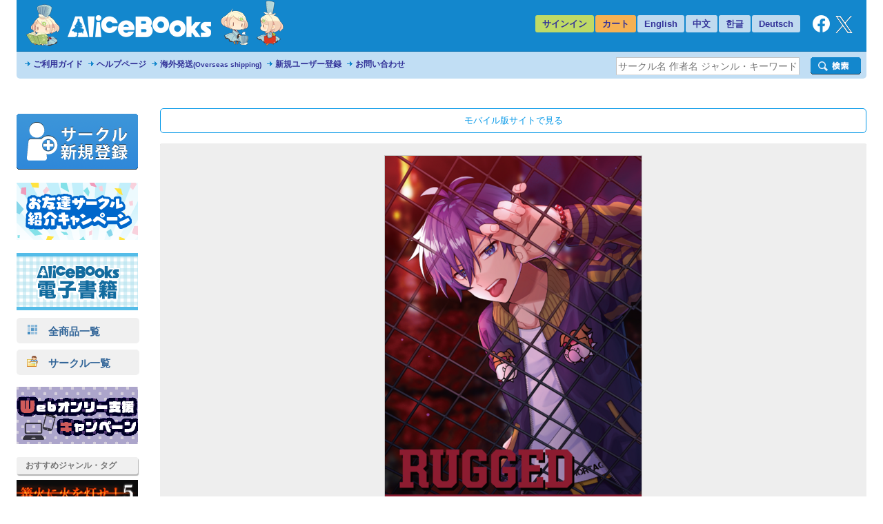

--- FILE ---
content_type: text/html
request_url: https://alice-books.com/item/show/10314-1
body_size: 67813
content:
<!DOCTYPE html>
<html lang="ja" prefix="og: http://ogp.me/ns#">
	<head>
		<script>(function(w,d,s,l,i){w[l]=w[l]||[];w[l].push({'gtm.start':new Date().getTime(),event:'gtm.js'});var f=d.getElementsByTagName(s)[0],j=d.createElement(s),dl=l!='dataLayer'?'&l='+l:'';j.async=true;j.src='https://www.googletagmanager.com/gtm.js?id='+i+dl;f.parentNode.insertBefore(j,f);})(window,document,'script','dataLayer','GTM-TP2M4NM');</script>
		<meta charset="UTF-8">
		<meta name="google-site-verification" content="mTFWjS2jcK55t6_OhEiH26vKg1oAU4pL-OOS0kxqjFg">
		<title>RUGGED - POMKOME | 同人誌通販のアリスブックス (Doujin Online Shop)</title>
		<meta name="description" content="同人誌通販のアリスブックス。サークル【POMKOME】さんの作品『RUGGED』の販売ページです。ジャンル：オリジナル, 商品コード：10314-1, 種別：同人誌, 対象年齢：全年齢, 発行日：2022-09-04, サイズ区分：未設定">
		<meta name="keywords" content="POMKOME,RUGGED,オリジナル">
		<link rel="stylesheet" href="/mod/bxslider/4.2.5/jquery.bxslider.min.css">
		<link rel="stylesheet" href="/mod/thickbox/3.1/thickbox.css">
		<link rel="stylesheet" href="//maxcdn.bootstrapcdn.com/font-awesome/4.6.3/css/font-awesome.min.css">
		<link rel="stylesheet" href="/css/common.css?20250813">
		<link rel="canonical" href="https://alice-books.com/item/show/10314-1">
		<link rel="alternate" media="only screen and (max-width: 640px)" href="https://sp.alice-books.com/item/show/10314-1">
		<link rel="icon" href="/favicon.ico">
		<link rel="apple-touch-icon" href="/img/favicon/apple-touch-icon-152x152.png" sizes="152x152">
		<link rel="icon" type="image/png" href="/img/favicon/android-chrome-192x192.png" sizes="192x192">
		<script src="/mod/jquery/1.12.4/jquery.min.js"></script>
		<script src="/mod/scrolltopcontrol/1.1/scrolltopcontrol.min.js"></script>
		<script src="/mod/bxslider/4.2.5/jquery.bxslider.min.js"></script>
		<script src="/mod/thickbox/3.1/thickbox.js"></script>
		<script src="/js/common.js?6"></script>
		<head prefix="og: https://ogp.me/ns#">
			<meta property="og:title" content="RUGGED - POMKOME | 同人誌通販のアリスブックス">
			<meta property="og:type" content="product">
			<meta property="og:url" content="https://alice-books.com/item/show/10314-1">
			<meta property="og:description" content="同人誌通販のアリスブックス。サークル【POMKOME】さんの作品『RUGGED』の販売ページです。ジャンル：オリジナル, 商品コード：10314-1, 種別：同人誌, 対象年齢：全年齢, 発行日：2022-09-04, サイズ区分：未設定">
			<meta property="og:image" content="https://alice-books.com/images/421a92ef5581eb52ce06f5b8e0d3dcf029925-f.jpg">
				<meta name="twitter:card" content="summary_large_image">
			<meta name="twitter:title" content="RUGGED - POMKOME | アリスブックス">
			<meta name="twitter:site" content="@alicebooks">
			<meta name="twitter:domain" content="alice-books.com">
			<meta name="twitter:description" content="B5
24ページ

COMITIA141で発行した新刊です。
オール描き下ろし、フルカラーイラスト本です。">
			<meta name="twitter:image" content="https://alice-books.com/images/421a92ef5581eb52ce06f5b8e0d3dcf029925-f.jpg">
			<meta name="twitter:image:width" content="516">
			<meta name="twitter:image:height" content="729">
		</head>
	<body>
		<noscript><iframe src="https://www.googletagmanager.com/ns.html?id=GTM-TP2M4NM" height="0" width="0" style="display:none;visibility:hidden"></iframe></noscript>		<div id="GlobalBody">
				<div id="Wrapper">
		<div id="Header">
	<div id="header_top" class="cf">
		<a href="/"><div id="h_logo"></div></a>
		<ul id="h_navi">
							<li class="none"><a href="/login">サインイン</a>
						<li class="border"><a href="/purchase/list">カート</a>
			<li class="eng_che"><a href="/switch_language?lang=en&amp;uri=2f6974656d2f73686f772f31303331342d31" rel="nofollow">English</a>
			<li class="eng_che"><a href="/switch_language?lang=ch&amp;uri=2f6974656d2f73686f772f31303331342d31" rel="nofollow">中文</a>
			<li class="eng_che"><a href="/switch_language?lang=kr&amp;uri=2f6974656d2f73686f772f31303331342d31" rel="nofollow">한글</a>
			<li class="eng_che"><a href="/switch_language?lang=de&amp;uri=2f6974656d2f73686f772f31303331342d31" rel="nofollow">Deutsch</a>
			<li class="fb">
				<a href="https://www.facebook.com/alicebooks" target="_blank" title="アリスブックスFacebook">
					<img src="/img/layout/facebook_rogo_2021.png" alt="Facebook">
				</a>
			<li class="tw">
				<a href="https://twitter.com/alicebooks" target="_blank" title="アリスブックスX(Twitter)">
					<img src="/img/layout/x_rogo.png" alt="X(Twitter)">
				</a>
		</ul>
	</div>
	<div id="header_bottom" class="cf">
		<ul id="header_menulist">
			<li><a href="/help/user/order">ご利用ガイド</a>
			<li><a href="/help/user/index">ヘルプページ</a>
			<li><a href="/help/user/oversea">海外発送<span class="sup3">(Overseas shipping)</span></a>
			<li><a href="/register/application">新規ユーザー登録</a>
			<li><a href="/inquiry/">お問い合わせ</a>
		</ul>
		<div class="search_form">
			<form action="/item/search" method="get">
				<div class="search_left">
					<input type="hidden" name="type" value="type-all">
					<input type="text"   name="keyword" class="search_word_box" value="" placeholder="サークル名 作者名 ジャンル・キーワード等">
				</div>
				<div class="search_submit_box">
					<input type="submit" value="" class="search_submit_box">
				</div>
			</form>
		</div>
	</div>
</div>

<div id="notice_area" data-lang="ja"></div>
<script>
	var notice_prefix = '<div class="notice_message"><p>';
	var notice_suffix = '</p></div>';

	$(function () {
		$.ajax('/ajax/notice',{ type: 'GET',dataType: 'text',data: { lang: $('#notice_area').data('lang') },timeout: 10000 })
			.done(function (res) {
				res = JSON.parse(res);

				for (var i in res) {
					$('#notice_area').append(notice_prefix + res[i].notice_text + notice_suffix);
				}
			}).fail(function (res) {
			console.error('API request error', res);
			$('#notice_area').html('');
		});
	});
</script>		<div id="Contents">
			<div id="Menu">
				<div class="exhibit">
	<a href="/circle_register/application"><img src="/img/layout/circle_register.png" alt="サークル新規登録"></a>
</div>

<div class="left_menu_block">
	<a href="/campaign/c2023b/application" target="_blank">
		<img src="/img/campaign/c2023b_campaign_banner2.png" alt="アリスブックスお友達サークル紹介キャンペーン">
	</a>
</div>

<div class="left_menu_block">
	<a href="https://ebooks.alice-books.com" target="_blank">
		<img src="/img/sites/common/banner/ebooks_opened_banner.png" alt="アリスブックス電子書籍オープン！">
	</a>
</div>

<div>
	<div class="rca_b"><a href="/item/list/all?on_sale=1"><img src="/img/layout/item_type_all.png" alt="全商品一覧">　全商品一覧</a></div>
	<div class="rca_b"><a href="/circles"><img src="/img/layout/circle_icon.png" alt="">　サークル一覧</a></div>
</div>

<div class="left_menu_block">
	<a href="/campaign/webonly/guide">
		<img src="/img/campaign/webonly_banner.png" alt="Webオンリー支援キャンペーン">
	</a>
</div>



<div class="left_menu_heading">
	おすすめジャンル・タグ
</div>


<div class="left_menu_block">
    <a href="/m_feature/kagaribi5">
        <img src="/img/m_feature/kagaribi5_banner.png" alt="【篝火に火を灯せ5】フロムゲーオンリーイベント通販特設会場">
    </a>
</div>

<ul class="menu">
	<li class="s15"><a href="/m_feature/furry?on_sale=1">ケモノ</a> | <a href="/item/list/all?keyword=%E7%8D%A3%E4%BA%BA&amp;on_sale=1">獣人</a> | <a href="/item/list/all?keyword=%E4%BA%BA%E5%A4%96&amp;on_sale=1">人外</a></li>
	<li class="s15"><a href="/item/list/all?genre=%E3%82%AA%E3%83%AA%E3%82%B8%E3%83%8A%E3%83%AB&amp;on_sale=1">オリジナル</a></li>
	<li class="s15"><a href="/m_feature/illustration?on_sale=1">イラスト集</a></li>
	<li class="s15"><a href="/item/list/goods?on_sale=1">同人グッズ</a></li>
	<li class="s15"><a href="/item/list/handmade?on_sale=1">ハンドメイド</a></li>
	<li class="s15"><a href="/m_feature/foreign_anime?on_sale=1">海外アニメ</a></li>
	<li class="s15"><a href="/item/list/all?keyword=%E3%82%A2%E3%83%A1%E3%82%B3%E3%83%9F&amp;on_sale=1">アメコミ</a></li>
	<li class="s15"><a href="/item/list/all?keyword=Hazbin+Hotel&amp;on_sale=1">Hazbin Hotel</a></li>
	<li class="s15"><a href="/item/list/all?keyword=UNDERTALE&amp;on_sale=1">UNDERTALE</a></li>
	<li class="s15"><a href="/item/list/all?keyword=DELTARUNE&amp;on_sale=1">DELTARUNE</a></li>
	<li class="s15"><a href="/item/list/all?keyword=%e3%83%88%e3%83%a9%e3%83%b3%e3%82%b9%e3%83%95%e3%82%a9%e3%83%bc%e3%83%9e%e3%83%bc&amp;on_sale=1">トランスフォーマー</a></li>
	<li class="s15"><a href="/item/list/all?genre=%E6%9D%B1%E4%BA%AC%E6%94%BE%E8%AA%B2%E5%BE%8C%E3%82%B5%E3%83%A2%E3%83%8A%E3%83%BC%E3%82%BA&amp;on_sale=1">東京放課後サモナーズ</a></li>
	
	<li class="s15"><a href="/item/list/all?genre=%E8%A9%95%E8%AB%96&amp;on_sale=1">評論</a> | <a href="/item/list/all?keyword=%E5%B0%8F%E8%AA%AC&amp;on_sale=1">小説</a></li>
	
	<li class="s15 fs90"><a href="/item/list/all?tag=%E3%82%B3%E3%83%9F%E3%83%83%E3%82%AF%E3%83%9E%E3%83%BC%E3%82%B1%E3%83%83%E3%83%88106&amp;on_sale=1">コミックマーケット106</a></li>
	<li class="s15"><a href="/item/list/all?keyword=%E3%81%91%E3%82%82%E3%82%B1%E3%83%83%E3%83%88&amp;on_sale=1">けもケット</a></li>
	<li class="s15"><a href="/item/list/all?tag=COMITIA154&amp;on_sale=1">コミティア154</a><br></li>
	<li class="s15"><a href="/item/list/all?tag=COMITIA153&amp;on_sale=1">コミティア153</a><br></li>
	<li class="s15"><a href="/item/list/all?keyword=UNLIMITED+EX&amp;on_sale=1">UNLIMITED EX</a></li>
	<li class="s15"><a href="/item/list/all?keyword=TOON+MIX&amp;on_sale=1">TOON MIX</a></li>
	
	<li class="s15"><a href="/item/list/all?keyword=%E3%82%AA%E3%83%BC%E3%83%AB%E3%83%98%E3%82%A4%E3%83%AB%E3%82%BB%E3%82%A4%E3%83%90%E3%83%BC%E3%83%88%E3%83%AD%E3%83%B3&amp;on_sale=1">オールヘイルセイバートロン</a></li>
	<li class="s15"><a href="/item/list/all?keyword=J.GARDEN&amp;on_sale=1">J.GARDEN</a></li>
</ul>

<div class="left_menu_heading">
	インフォメーション
</div>

<ul class="menu">

	<li class="s13"><a href="/misc/alicebooks">サイトについて</a></li>
	<li class="s12"><a href="/help/user/index">ヘルプページ</a></li>
	<li class="s07"><a href="/inquiry/">お問い合わせ</a></li>
	<li class="s19"><a href="https://twitter.com/alicebooks" target="_blank">X(Twitter)</a></li>
	<li class="s18"><a href="https://www.facebook.com/alicebooks" target="_blank">Facebook</a></li>
</ul>


<div class="left_menu_block">
	<a href="https://www.shippo.co.jp/neko/info/campaign/kemoket12.shtml">
		<img src="/img/sites/common/banner/shinshun-kemoket12_campaign_banner.png" alt="「新春けもケット12」応援キャンペーン！">
	</a>
</div>
<div class="left_menu_block">
	<a href="/m_feature/jmof?utm_source=left&utm_medium=ec&utm_campaign=jmof">
		<img src="/img/m_feature/jmof_banner.png" alt="JMoF公式グッズ通販">
	</a>
</div>
<div class="left_menu_block">
	<a href="/m_feature/kibyoshi">
		<img src="/img/m_feature/kibyoshi_banner.png" alt="黄表紙のぞき特集">
	</a>
</div>
<div class="left_menu_block">
	<a href="/m_feature/lifewonders?utm_source=left&utm_medium=ec&utm_campaign=lifewonders">
		<img src="/img/sites/common/banner/lifewonders_banner.png" alt="ライフワンダーズ公式グッズ通販">
	</a>
</div>
<div class="left_menu_block">
	<a href="/m_feature/staff_recommend">
		<img src="/img/sites/common/banner/staff_recommend_banner.png" alt="社長＆スタッフイチ推し！作品特集">
	</a>
</div>
<div class="left_menu_block">
	<a href="https://alicebooks.kawaiishop.jp/">
		<img src="/img/sites/common/banner/3d-model_shop_banner.png" alt="モデリング部データ販売">
	</a>
</div>
<div class="left_menu_block">
	<a href="/item/list/all?tag=%E5%90%8C%E4%BA%BA%E6%B4%BB%E5%8B%95%E6%94%AF%E6%8F%B4%E3%82%B0%E3%83%83%E3%82%BA&on_sale=1">
		<img src="/img/sites/common/banner/support_goods_banner.png" alt="同人活動支援グッズ一覧">
	</a>
</div>

<div class="left_menu_block">
	<a href="http://blog.alice-books.com/?eid=37" target="_blank">
		<img src="/img/campaign/alice_osrank_banner.png" alt="ジャンル別海外発送ランキング">
	</a>
</div>
<div class="left_menu_block">
	<a href="/m_feature/motitumotaretu?utm_campaign=banner&utm_medium=ec&utm_source=motitumotaretu_left" target="_blank">
		<img src="/img/sites/common/banner/motitumotaretu_banner.png" alt="モチツモタレツ">
	</a>
</div>

<div class="left_menu_block">
	<a href="/m_feature/alice_labelseal?utm_campaign=banner&utm_medium=ec&utm_source=masute_left" target="_blank">
		<img src="/img/sites/common/banner/masute_banner.png" alt="アリスの即売会用マステラベルシール">
	</a>
</div>
<div class="left_menu_block">
	<a href="/item/list/all?genre=アリスブックス特製グッズ" target="_blank">
		<img src="/img/sites/common/banner/original_goods_banner.png" alt="アリスブックス特製オリジナルグッズ">
	</a>
</div>
<div class="left_menu_block">
	<a href="http://blog.alice-books.com/" target="_blank">
		<img src="/img/sites/common/banner/staff_blog.png" alt="アリスブックス　スタッフブログ">
	</a>
</div>
<div class="left_menu_block">
	<a href="/feature2/game">
		<img src="/img/sites/feature2/game/gametoku_banners.png" alt="ゲーム系ジャンル特集">
	</a>
</div>
<div class="left_menu_block">
	<a href="/feature2/original">
		<img src="/img/sites/feature2/original/oritoku_banners.png" alt="オリジナル特集">
	</a>
</div>
<div class="left_menu_block">
	<a href="/feature2/kaigai">
		<img src="/img/sites/feature2/kaigai/kaigaitoku_bannerS.png" alt="海外アニメ&amp;アメコミ/ゲーム特集">
	</a>
</div>

<div class="left_menu_block">
	<a href="/feature2/kemo_jingai">
		<img src="/img/feature2/kemo_jingai/layout/kemotoku_banner.png" alt="ケモノ・人外特集">
	</a>
</div>
<div class="left_menu_block">
	<a href="/feature2/bl">
		<img src="/img/sites/feature2/bl/bl_banner.png" alt="BL特集">
	</a>
</div>
<div class="left_menu_block">
	<a href="/feature2/kaigai#undertale">
		<img src="/img/sites/feature2/kaigai/undertale_banner.png" alt="UNDERTALE&amp;DELTARUNE特集">
	</a>
</div>
<div class="left_menu_block">
	<a href="/feature2/transformers">
		<img src="/img/feature2/transformers/layout/transformers_banner.png" alt="トランスフォーマー特集">
	</a>
</div>
			</div>
			<div id="Main">
				
				<div class="box">
	<!-- item detail -->
	<div class="item_detail">
		<div class="move_btn">
			<a href="https://sp.alice-books.com/item/show/10314-1?force_device=sp">モバイル版サイトで見る</a>
		</div>
				<div class="cover">
												<a href="https://img.alice-books.com/images/421a92ef5581eb52ce06f5b8e0d3dcf029925-f.jpg" class="thickbox"><img src="https://img.alice-books.com/images/421a92ef5581eb52ce06f5b8e0d3dcf029925-h.jpg" alt="RUGGED" title="RUGGED - POMKOME"></a>
									</div>
				<div class="item_comment">
			<div class="cf box_flex">
				<div class="item_ex">
					<h1>RUGGED / POMKOME</h1>
					<span class="provider_url"><a href="" target="_blank"></a></span>
					<div style="margin:16px 0 0 0;">
						<span class="item_genre">ジャンル：&nbsp;<a href="/item/list/all?genre=%E3%82%AA%E3%83%AA%E3%82%B8%E3%83%8A%E3%83%AB">オリジナル</a></span><br>
						<div style="margin:5px 0 15px 0;">
							<span class="blue_btn"><a href="/item/list/all?genre=%E3%82%AA%E3%83%AA%E3%82%B8%E3%83%8A%E3%83%AB" style="padding: 5px 15px 5px 10px">「オリジナル」ジャンルの他の作品を見る</a></span>
						</div>
					</div>
											<table class="item_tag spacing0">
																								<tr>
										<td class="name">ページ数・曲数・個数など</td>
										<td class="tags_link" style="width:324px;">
																							<div class="tag_name">24ページ</div>
																					</td>
									</tr>
																																<tr>
										<td class="name">主な作家</td>
										<td class="tags_link" style="width:324px;">
																							<div class="tag_name"><a href="/item/list/all?tag=%E5%A3%B1%E7%9F%A2">壱矢</a></div>
																					</td>
									</tr>
																																<tr>
										<td class="name">作品のサイズ</td>
										<td class="tags_link" style="width:324px;">
																							<div class="tag_name">B5</div>
																					</td>
									</tr>
																																<tr>
										<td class="name">カップリング</td>
										<td class="tags_link" style="width:324px;">
																							<div class="tag_name"><a href="/item/list/all?tag=%E3%81%AA%E3%81%97">なし</a></div>
																					</td>
									</tr>
																																<tr>
										<td class="name">発行イベント名</td>
										<td class="tags_link" style="width:324px;">
																							<div class="tag_name"><a href="/item/list/all?tag=COMITIA141">COMITIA141</a></div>
																					</td>
									</tr>
																																<tr>
										<td class="name">印刷方式</td>
										<td class="tags_link" style="width:324px;">
																							<div class="tag_name"><a href="/item/list/all?tag=%E3%82%AA%E3%83%B3%E3%83%87%E3%83%9E%E3%83%B3%E3%83%89">オンデマンド</a></div>
																					</td>
									</tr>
																																															<tr>
										<td class="name">その他のタグ</td>
										<td class="tags_link" style="width:324px;">
																							<div class="tag_name"><a href="/item/list/all?tag=%E3%82%A4%E3%83%A9%E3%82%B9%E3%83%88%E9%9B%86">イラスト集</a></div>
																							<div class="tag_name"><a href="/item/list/all?tag=%E3%82%A4%E3%83%A9%E3%82%B9%E3%83%88%E6%9C%AC">イラスト本</a></div>
																					</td>
									</tr>
																																																																																																																																												</table>
										
										
											<p>B5<br>24ページ<br><br>COMITIA141で発行した新刊です。<br>オール描き下ろし、フルカラーイラスト本です。</p>
									</div>

				<div class="item_buy_info cf">
					<div class="other_production" style="display:inline-block">
						<div style="margin:5px 0">
							<span class="blue_btn"><a href="/item/list/all?circle_id=10314" style="padding: 5px 10px;width:220px;display:inline-block">このサークルの他の作品を見る</a></span>
						</div>
					</div>
					<div class="item_spec">
					<table class="spacing0">
						<tr>
							<td class="title">タイトル</td>
							<td class="spec">RUGGED</td>
						</tr>
						<tr>
							<td class="title">サークル</td>
							<td class="spec"><b><a href="/item/list?circle_id=10314">POMKOME</a></b>
															</td>
						</tr>
						<tr>
							<td class="title">種別</td>
							<td class="spec">同人誌</td>
						</tr>
						<tr>
							<td class="title">対象年齢</td>
							<td class="spec">全年齢</td>
						</tr>
						<tr>
							<td class="title">価格</td>
							<td class="spec">660円 (税抜:600円)<br>
								</td>
						</tr>
						<tr>
							<td class="title">発行日</td>
							<td class="spec">2022年09月04日</td>
						</tr>
																														<tr>
							<td class="title"><a href="/help/user/shipping#mail_size" title="メール便のご利用について">サイズ区分</a></td>
							<td class="spec">S</td>
						</tr>
												<tr>
							<td colspan="2" class="spec" style="padding:8px 0 0 0;">
																																						<a href="/help/user/oversea"><img src="/img/layout/pages/oversea_ok.png" alt="Overseas shipping Available" title="About Overseas shipping"></a>
																																		</td>
						</tr>
					</table>
					</div>
					<div class="in_cart">
																																			<form action="/purchase/add/10314-1" method="post">
										<button type="submit" class="material-btn raised btn-large color-purchase full-width" onclick="ga_add_item('10314-1',1);">カートに入れる</button>
										<input type="hidden" name="from" value="10314-1">
									</form>
																															</div>
					
															<div id="social_bookmarks">
						<div id="twitter_button">
							<a href="//twitter.com/share" class="twitter-share-button" data-via="alicebooks" data-lang="ja" data-size="large">ポスト</a>
<script src="//platform.twitter.com/widgets.js"></script>						</div>
					</div>
				</div>
			</div>
					</div>
	</div>

		<div class="item_comment">
		<div class="item_sup">サンプル画像</div>
		<div class="fix_width">
		<table class="sample_images">
			<tbody>
				<tr>
																				<td class="box">
																					<a href="https://img.alice-books.com/images/981eba9409e23b13c8ec53111c7a462929926-f.jpg" rel="full" class="thickbox"><img src="https://img.alice-books.com/images/981eba9409e23b13c8ec53111c7a462929926-l.jpg" alt="サンプル画像 No.1" title="RUGGED - POMKOME"></a>
																		</td>
																					<td class="sep"></td>
										<td class="box">
											</td>
																					<td class="sep"></td>
										<td class="box">
											</td>
									</tr>
							</tbody>
		</table>
		</div>
	</div>
		
					<div class="recommend_list">
			<h3 style="border:none;">こちらもおすすめ</h3>
			<ul class="bxslider">
									<li><div class="item_box">
	<div class="item_image">
		<a class="image" href="/item/show/11822-1" onclick="ga_hit_click('LIST-recommend-other','11822-1')">
												<img src="https://img.alice-books.com/images/cb9cafc217bee64f4dd08716a240f49b32a3f-l.jpg" alt="青春と一瞬 アンソロジー" title="青春と一瞬 アンソロジー">
									</a>
	</div>
	<div class="info">
		<dl>
			<dt class="item_name">
				<a class="item_type_1 ellipsis white_space_normal" href="/item/show/11822-1" title="青春と一瞬 アンソロジー" onclick="ga_hit_click('LIST-recommend-other','11822-1')"><div class="webkit_line_clamp_3">青春と一瞬 アンソロジー</div></a>
			</dt>
							<dd class="circle_name"><a class="ellipsis" href="/item/list/all?circle_id=11822">タビネコリポート</a></dd>
						<dd class="genre_name" ><a class="ellipsis" href="/item/list/all?genre=%E3%82%B1%E3%83%A2%E3%83%8E">ケモノ</a></dd>
			<dd class="info">
													<span class="">全年齢</span>
				
							</dd>
		</dl>
	</div>
</div></li>
									<li><div class="item_box">
	<div class="item_image">
		<a class="image" href="/item/show/10341-2" onclick="ga_hit_click('LIST-recommend-other','10341-2')">
												<img src="https://img.alice-books.com/images/b09f854fa013c6158394d3a1ee96c35729dce-l.jpg" alt="WILD HUNT～騎馬行進" title="WILD HUNT～騎馬行進">
									</a>
	</div>
	<div class="info">
		<dl>
			<dt class="item_name">
				<a class="item_type_1 ellipsis white_space_normal" href="/item/show/10341-2" title="WILD HUNT～騎馬行進" onclick="ga_hit_click('LIST-recommend-other','10341-2')"><div class="webkit_line_clamp_3">WILD HUNT～騎馬行進</div></a>
			</dt>
							<dd class="circle_name"><a class="ellipsis" href="/item/list/all?circle_id=10341">SOLID</a></dd>
						<dd class="genre_name" ><a class="ellipsis" href="/item/list/all?genre=%E3%82%AA%E3%83%AA%E3%82%B8%E3%83%8A%E3%83%AB">オリジナル</a></dd>
			<dd class="info">
													<span class="">全年齢</span>
				
							</dd>
		</dl>
	</div>
</div></li>
									<li><div class="item_box">
	<div class="item_image">
		<a class="image" href="/item/show/2760-19" onclick="ga_hit_click('LIST-recommend-other','2760-19')">
												<img src="https://img.alice-books.com/images/e3910f8ad73cf3f7366b4bb4d3f0b5eb3167c-l.jpg" alt="可惜夜" title="可惜夜">
									</a>
	</div>
	<div class="info">
		<dl>
			<dt class="item_name">
				<a class="item_type_1 ellipsis white_space_normal" href="/item/show/2760-19" title="可惜夜" onclick="ga_hit_click('LIST-recommend-other','2760-19')"><div class="webkit_line_clamp_3">可惜夜</div></a>
			</dt>
							<dd class="circle_name"><a class="ellipsis" href="/item/list/all?circle_id=2760">駒鳥時計</a></dd>
						<dd class="genre_name" ><a class="ellipsis" href="/item/list/all?genre=%E3%82%AA%E3%83%AA%E3%82%B8%E3%83%8A%E3%83%AB">オリジナル</a></dd>
			<dd class="info">
													<span class="">全年齢</span>
				
							</dd>
		</dl>
	</div>
</div></li>
									<li><div class="item_box">
	<div class="item_image">
		<a class="image" href="/item/show/11984-7" onclick="ga_hit_click('LIST-recommend-other','11984-7')">
												<img src="https://img.alice-books.com/images/468770e67e09b574aa129d7aa8a3240c33226-l.jpg" alt="あしあと" title="あしあと">
									</a>
	</div>
	<div class="info">
		<dl>
			<dt class="item_name">
				<a class="item_type_1 ellipsis white_space_normal" href="/item/show/11984-7" title="あしあと" onclick="ga_hit_click('LIST-recommend-other','11984-7')"><div class="webkit_line_clamp_3">あしあと</div></a>
			</dt>
							<dd class="circle_name"><a class="ellipsis" href="/item/list/all?circle_id=11984">今日のできごと</a></dd>
						<dd class="genre_name" ><a class="ellipsis" href="/item/list/all?genre=%E3%82%AA%E3%83%AA%E3%82%B8%E3%83%8A%E3%83%AB">オリジナル</a></dd>
			<dd class="info">
													<span class="">全年齢</span>
				
							</dd>
		</dl>
	</div>
</div></li>
									<li><div class="item_box">
	<div class="item_image">
		<a class="image" href="/item/show/10546-1" onclick="ga_hit_click('LIST-recommend-other','10546-1')">
												<img src="https://img.alice-books.com/images/efc252ffe9391b7c86e95d2ded13f00031d3a-l.jpg" alt="イラスト詩集『SWEET HEART SUITE』" title="イラスト詩集『SWEET HEART SUITE』">
									</a>
	</div>
	<div class="info">
		<dl>
			<dt class="item_name">
				<a class="item_type_1 ellipsis white_space_normal" href="/item/show/10546-1" title="イラスト詩集『SWEET HEART SUITE』" onclick="ga_hit_click('LIST-recommend-other','10546-1')"><div class="webkit_line_clamp_3">イラスト詩集『SWEET HEART SUITE』</div></a>
			</dt>
							<dd class="circle_name"><a class="ellipsis" href="/item/list/all?circle_id=10546">Poko Poem Pocket</a></dd>
						<dd class="genre_name" ><a class="ellipsis" href="/item/list/all?genre=%E3%82%AA%E3%83%AA%E3%82%B8%E3%83%8A%E3%83%AB">オリジナル</a></dd>
			<dd class="info">
													<span class="">全年齢</span>
				
							</dd>
		</dl>
	</div>
</div></li>
									<li><div class="item_box">
	<div class="item_image">
		<a class="image" href="/item/show/9039-15" onclick="ga_hit_click('LIST-recommend-other','9039-15')">
												<img src="https://img.alice-books.com/images/6215104f23c068cd36528df39e0500342a346-l.jpg" alt="あの日吹いた風は Vice of the wind" title="あの日吹いた風は Vice of the wind">
									</a>
	</div>
	<div class="info">
		<dl>
			<dt class="item_name">
				<a class="item_type_1 ellipsis white_space_normal" href="/item/show/9039-15" title="あの日吹いた風は Vice of the wind" onclick="ga_hit_click('LIST-recommend-other','9039-15')"><div class="webkit_line_clamp_3">あの日吹いた風は Vice of the wind</div></a>
			</dt>
							<dd class="circle_name"><a class="ellipsis" href="/item/list/all?circle_id=9039">サイレント</a></dd>
						<dd class="genre_name" ><a class="ellipsis" href="/item/list/all?genre=%E3%82%AA%E3%83%AA%E3%82%B8%E3%83%8A%E3%83%AB">オリジナル</a></dd>
			<dd class="info">
													<span class="">全年齢</span>
				
							</dd>
		</dl>
	</div>
</div></li>
									<li><div class="item_box">
	<div class="item_image">
		<a class="image" href="/item/show/4343-10" onclick="ga_hit_click('LIST-recommend-other','4343-10')">
												<img src="https://img.alice-books.com/images/e4798813fa01f8a10cb52c347897942d2bea8-l.jpg" alt="封界畫 第三號 記憶のフィルム" title="封界畫 第三號 記憶のフィルム">
									</a>
	</div>
	<div class="info">
		<dl>
			<dt class="item_name">
				<a class="item_type_1 ellipsis white_space_normal" href="/item/show/4343-10" title="封界畫 第三號 記憶のフィルム" onclick="ga_hit_click('LIST-recommend-other','4343-10')"><div class="webkit_line_clamp_3">封界畫 第三號 記憶のフィルム</div></a>
			</dt>
							<dd class="circle_name"><a class="ellipsis" href="/item/list/all?circle_id=4343">人間問屋</a></dd>
						<dd class="genre_name" ><a class="ellipsis" href="/item/list/all?genre=%E3%82%AA%E3%83%AA%E3%82%B8%E3%83%8A%E3%83%AB">オリジナル</a></dd>
			<dd class="info">
													<span class="">全年齢</span>
				
							</dd>
		</dl>
	</div>
</div></li>
									<li><div class="item_box">
	<div class="item_image">
		<a class="image" href="/item/show/11984-8" onclick="ga_hit_click('LIST-recommend-other','11984-8')">
												<img src="https://img.alice-books.com/images/3bc357dff9cbd63599a95cb192ee6cc53322b-l.jpg" alt="今日のできごと２" title="今日のできごと２">
									</a>
	</div>
	<div class="info">
		<dl>
			<dt class="item_name">
				<a class="item_type_1 ellipsis white_space_normal" href="/item/show/11984-8" title="今日のできごと２" onclick="ga_hit_click('LIST-recommend-other','11984-8')"><div class="webkit_line_clamp_3">今日のできごと２</div></a>
			</dt>
							<dd class="circle_name"><a class="ellipsis" href="/item/list/all?circle_id=11984">今日のできごと</a></dd>
						<dd class="genre_name" ><a class="ellipsis" href="/item/list/all?genre=%E3%82%AA%E3%83%AA%E3%82%B8%E3%83%8A%E3%83%AB">オリジナル</a></dd>
			<dd class="info">
													<span class="">全年齢</span>
				
							</dd>
		</dl>
	</div>
</div></li>
									<li><div class="item_box">
	<div class="item_image">
		<a class="image" href="/item/show/10338-2" onclick="ga_hit_click('LIST-recommend-other','10338-2')">
												<img src="https://img.alice-books.com/images/85d0aebb2b7a35b7b34ea25e2f1c858f29afe-l.jpg" alt="なつやすみポストカード3枚セット" title="なつやすみポストカード3枚セット">
									</a>
	</div>
	<div class="info">
		<dl>
			<dt class="item_name">
				<a class="item_type_0 ellipsis white_space_normal" href="/item/show/10338-2" title="なつやすみポストカード3枚セット" onclick="ga_hit_click('LIST-recommend-other','10338-2')"><div class="webkit_line_clamp_3">なつやすみポストカード3枚セット</div></a>
			</dt>
							<dd class="circle_name"><a class="ellipsis" href="/item/list/all?circle_id=10338">ネペタ</a></dd>
						<dd class="genre_name" ><a class="ellipsis" href="/item/list/all?genre=%E3%82%AA%E3%83%AA%E3%82%B8%E3%83%8A%E3%83%AB">オリジナル</a></dd>
			<dd class="info">
													<span class="">全年齢</span>
				
							</dd>
		</dl>
	</div>
</div></li>
									<li><div class="item_box">
	<div class="item_image">
		<a class="image" href="/item/show/11479-1" onclick="ga_hit_click('LIST-recommend-other','11479-1')">
												<img src="https://img.alice-books.com/images/4cdefdf06be2e327947c1696cc679b7b2fab1-l.jpg" alt="赫灼たるは此処に" title="赫灼たるは此処に">
									</a>
	</div>
	<div class="info">
		<dl>
			<dt class="item_name">
				<a class="item_type_1 ellipsis white_space_normal" href="/item/show/11479-1" title="赫灼たるは此処に" onclick="ga_hit_click('LIST-recommend-other','11479-1')"><div class="webkit_line_clamp_3">赫灼たるは此処に</div></a>
			</dt>
							<dd class="circle_name"><a class="ellipsis" href="/item/list/all?circle_id=11479">omomo</a></dd>
						<dd class="genre_name" ><a class="ellipsis" href="/item/list/all?genre=%E3%82%AA%E3%83%AA%E3%82%B8%E3%83%8A%E3%83%AB">オリジナル</a></dd>
			<dd class="info">
													<span class="">全年齢</span>
				
							</dd>
		</dl>
	</div>
</div></li>
									<li><div class="item_box">
	<div class="item_image">
		<a class="image" href="/item/show/11305-1" onclick="ga_hit_click('LIST-recommend-other','11305-1')">
												<img src="https://img.alice-books.com/images/672df76183bb9ad8c211e0bfbed50fc12e773-l.jpg" alt="おおきなこねこ" title="おおきなこねこ">
									</a>
	</div>
	<div class="info">
		<dl>
			<dt class="item_name">
				<a class="item_type_1 ellipsis white_space_normal" href="/item/show/11305-1" title="おおきなこねこ" onclick="ga_hit_click('LIST-recommend-other','11305-1')"><div class="webkit_line_clamp_3">おおきなこねこ</div></a>
			</dt>
							<dd class="circle_name"><a class="ellipsis" href="/item/list/all?circle_id=11305">四季とお茶</a></dd>
						<dd class="genre_name" ><a class="ellipsis" href="/item/list/all?genre=%E3%82%AA%E3%83%AA%E3%82%B8%E3%83%8A%E3%83%AB">オリジナル</a></dd>
			<dd class="info">
													<span class="">全年齢</span>
				
							</dd>
		</dl>
	</div>
</div></li>
									<li><div class="item_box">
	<div class="item_image">
		<a class="image" href="/item/show/11775-7" onclick="ga_hit_click('LIST-recommend-other','11775-7')">
												<img src="https://img.alice-books.com/images/b0a145063714606a39d8332486adf6bc32306-l.jpg" alt="CHARACTORS" title="CHARACTORS">
									</a>
	</div>
	<div class="info">
		<dl>
			<dt class="item_name">
				<a class="item_type_1 ellipsis white_space_normal" href="/item/show/11775-7" title="CHARACTORS" onclick="ga_hit_click('LIST-recommend-other','11775-7')"><div class="webkit_line_clamp_3">CHARACTORS</div></a>
			</dt>
							<dd class="circle_name"><a class="ellipsis" href="/item/list/all?circle_id=11775">ａ　Ｂｌｕｅ</a></dd>
						<dd class="genre_name" ><a class="ellipsis" href="/item/list/all?genre=%E3%82%B1%E3%83%A2%E3%83%8E">ケモノ</a></dd>
			<dd class="info">
													<span class="">全年齢</span>
				
							</dd>
		</dl>
	</div>
</div></li>
									<li><div class="item_box">
	<div class="item_image">
		<a class="image" href="/item/show/9216-5" onclick="ga_hit_click('LIST-recommend-other','9216-5')">
												<img src="https://img.alice-books.com/images/d7fd7f7ebf8541bcb41059bbeceb31f12bf0f-l.jpg" alt="蒼へ辿り着く頃に" title="蒼へ辿り着く頃に">
									</a>
	</div>
	<div class="info">
		<dl>
			<dt class="item_name">
				<a class="item_type_1 ellipsis white_space_normal" href="/item/show/9216-5" title="蒼へ辿り着く頃に" onclick="ga_hit_click('LIST-recommend-other','9216-5')"><div class="webkit_line_clamp_3">蒼へ辿り着く頃に</div></a>
			</dt>
							<dd class="circle_name"><a class="ellipsis" href="/item/list/all?circle_id=9216">へりき</a></dd>
						<dd class="genre_name" ><a class="ellipsis" href="/item/list/all?genre=%E3%82%AA%E3%83%AA%E3%82%B8%E3%83%8A%E3%83%AB">オリジナル</a></dd>
			<dd class="info">
													<span class="">全年齢</span>
				
							</dd>
		</dl>
	</div>
</div></li>
									<li><div class="item_box">
	<div class="item_image">
		<a class="image" href="/item/show/11984-1" onclick="ga_hit_click('LIST-recommend-other','11984-1')">
												<img src="https://img.alice-books.com/images/bc6df2218b82e3836c791d44bda1dd28332df-l.jpg" alt="HOME" title="HOME">
									</a>
	</div>
	<div class="info">
		<dl>
			<dt class="item_name">
				<a class="item_type_1 ellipsis white_space_normal" href="/item/show/11984-1" title="HOME" onclick="ga_hit_click('LIST-recommend-other','11984-1')"><div class="webkit_line_clamp_3">HOME</div></a>
			</dt>
							<dd class="circle_name"><a class="ellipsis" href="/item/list/all?circle_id=11984">今日のできごと</a></dd>
						<dd class="genre_name" ><a class="ellipsis" href="/item/list/all?genre=%E3%82%AA%E3%83%AA%E3%82%B8%E3%83%8A%E3%83%AB">オリジナル</a></dd>
			<dd class="info">
													<span class="">全年齢</span>
				
							</dd>
		</dl>
	</div>
</div></li>
									<li><div class="item_box">
	<div class="item_image">
		<a class="image" href="/item/show/11958-1" onclick="ga_hit_click('LIST-recommend-other','11958-1')">
												<img src="https://img.alice-books.com/images/1735c8cebe5994e8d2d37e9f0c64205133146-l.jpg" alt="わすれもの" title="わすれもの">
									</a>
	</div>
	<div class="info">
		<dl>
			<dt class="item_name">
				<a class="item_type_1 ellipsis white_space_normal" href="/item/show/11958-1" title="わすれもの" onclick="ga_hit_click('LIST-recommend-other','11958-1')"><div class="webkit_line_clamp_3">わすれもの</div></a>
			</dt>
							<dd class="circle_name"><a class="ellipsis" href="/item/list/all?circle_id=11958">現世テレポーテーション</a></dd>
						<dd class="genre_name" ><a class="ellipsis" href="/item/list/all?genre=UTAU">UTAU</a></dd>
			<dd class="info">
													<span class="">全年齢</span>
				
							</dd>
		</dl>
	</div>
</div></li>
									<li><div class="item_box">
	<div class="item_image">
		<a class="image" href="/item/show/11984-2" onclick="ga_hit_click('LIST-recommend-other','11984-2')">
												<img src="https://img.alice-books.com/images/322ff7ac11e536542855b1ba94e8053a3322d-l.jpg" alt="より道" title="より道">
									</a>
	</div>
	<div class="info">
		<dl>
			<dt class="item_name">
				<a class="item_type_1 ellipsis white_space_normal" href="/item/show/11984-2" title="より道" onclick="ga_hit_click('LIST-recommend-other','11984-2')"><div class="webkit_line_clamp_3">より道</div></a>
			</dt>
							<dd class="circle_name"><a class="ellipsis" href="/item/list/all?circle_id=11984">今日のできごと</a></dd>
						<dd class="genre_name" ><a class="ellipsis" href="/item/list/all?genre=%E3%82%AA%E3%83%AA%E3%82%B8%E3%83%8A%E3%83%AB">オリジナル</a></dd>
			<dd class="info">
													<span class="">全年齢</span>
				
							</dd>
		</dl>
	</div>
</div></li>
									<li><div class="item_box">
	<div class="item_image">
		<a class="image" href="/item/show/8719-6" onclick="ga_hit_click('LIST-recommend-other','8719-6')">
												<img src="https://img.alice-books.com/images/2382b8a406938535e27e27ab1f9291992eaf6-l.jpg" alt="風のクロノア 敵キャラらくがき本" title="風のクロノア 敵キャラらくがき本">
									</a>
	</div>
	<div class="info">
		<dl>
			<dt class="item_name">
				<a class="item_type_1 ellipsis white_space_normal" href="/item/show/8719-6" title="風のクロノア 敵キャラらくがき本" onclick="ga_hit_click('LIST-recommend-other','8719-6')"><div class="webkit_line_clamp_3">風のクロノア 敵キャラらくがき本</div></a>
			</dt>
							<dd class="circle_name"><a class="ellipsis" href="/item/list/all?circle_id=8719">夢旅団</a></dd>
						<dd class="genre_name" ><a class="ellipsis" href="/item/list/all?genre=%E9%A2%A8%E3%81%AE%E3%82%AF%E3%83%AD%E3%83%8E%E3%82%A2">風のクロノア</a></dd>
			<dd class="info">
													<span class="">全年齢</span>
				
							</dd>
		</dl>
	</div>
</div></li>
									<li><div class="item_box">
	<div class="item_image">
		<a class="image" href="/item/show/11500-1" onclick="ga_hit_click('LIST-recommend-other','11500-1')">
												<img src="https://img.alice-books.com/images/8941818f9995880014e5e425e886142d2fc98-l.jpg" alt="固有鳴響波形「A」" title="固有鳴響波形「A」">
									</a>
	</div>
	<div class="info">
		<dl>
			<dt class="item_name">
				<a class="item_type_1 ellipsis white_space_normal" href="/item/show/11500-1" title="固有鳴響波形「A」" onclick="ga_hit_click('LIST-recommend-other','11500-1')"><div class="webkit_line_clamp_3">固有鳴響波形「A」</div></a>
			</dt>
							<dd class="circle_name"><a class="ellipsis" href="/item/list/all?circle_id=11500">弦月屋</a></dd>
						<dd class="genre_name" ><a class="ellipsis" href="/item/list/all?genre=HELLSING">HELLSING</a></dd>
			<dd class="info">
													<span class="">全年齢</span>
				
							</dd>
		</dl>
	</div>
</div></li>
									<li><div class="item_box">
	<div class="item_image">
		<a class="image" href="/item/show/11984-9" onclick="ga_hit_click('LIST-recommend-other','11984-9')">
												<img src="https://img.alice-books.com/images/cb23aa8bfa50e5420e5df0f5d7848b923323b-l.jpg" alt="2026カレンダー　壁掛け" title="2026カレンダー　壁掛け">
									</a>
	</div>
	<div class="info">
		<dl>
			<dt class="item_name">
				<a class="item_type_0 ellipsis white_space_normal" href="/item/show/11984-9" title="2026カレンダー　壁掛け" onclick="ga_hit_click('LIST-recommend-other','11984-9')"><div class="webkit_line_clamp_3">2026カレンダー　壁掛け</div></a>
			</dt>
							<dd class="circle_name"><a class="ellipsis" href="/item/list/all?circle_id=11984">今日のできごと</a></dd>
						<dd class="genre_name" ><a class="ellipsis" href="/item/list/all?genre=%E3%82%AA%E3%83%AA%E3%82%B8%E3%83%8A%E3%83%AB">オリジナル</a></dd>
			<dd class="info">
													<span class="">全年齢</span>
				
							</dd>
		</dl>
	</div>
</div></li>
									<li><div class="item_box">
	<div class="item_image">
		<a class="image" href="/item/show/11984-10" onclick="ga_hit_click('LIST-recommend-other','11984-10')">
												<img src="https://img.alice-books.com/images/47ce5ccad3b45854a14c5c27f7b5900533236-l.jpg" alt="2026カレンダー　卓上" title="2026カレンダー　卓上">
									</a>
	</div>
	<div class="info">
		<dl>
			<dt class="item_name">
				<a class="item_type_0 ellipsis white_space_normal" href="/item/show/11984-10" title="2026カレンダー　卓上" onclick="ga_hit_click('LIST-recommend-other','11984-10')"><div class="webkit_line_clamp_3">2026カレンダー　卓上</div></a>
			</dt>
							<dd class="circle_name"><a class="ellipsis" href="/item/list/all?circle_id=11984">今日のできごと</a></dd>
						<dd class="genre_name" ><a class="ellipsis" href="/item/list/all?genre=%E3%82%AA%E3%83%AA%E3%82%B8%E3%83%8A%E3%83%AB">オリジナル</a></dd>
			<dd class="info">
													<span class="">全年齢</span>
				
							</dd>
		</dl>
	</div>
</div></li>
									<li><div class="item_box">
	<div class="item_image">
		<a class="image" href="/item/show/11460-2" onclick="ga_hit_click('LIST-recommend-other','11460-2')">
												<img src="https://img.alice-books.com/images/ca68dbfe9d7159c98ef99f4f9519790a2f993-l.jpg" alt="Dress For The Devil" title="Dress For The Devil">
									</a>
	</div>
	<div class="info">
		<dl>
			<dt class="item_name">
				<a class="item_type_1 ellipsis white_space_normal" href="/item/show/11460-2" title="Dress For The Devil" onclick="ga_hit_click('LIST-recommend-other','11460-2')"><div class="webkit_line_clamp_3">Dress For The Devil</div></a>
			</dt>
							<dd class="circle_name"><a class="ellipsis" href="/item/list/all?circle_id=11460">バクハツ</a></dd>
						<dd class="genre_name" ><a class="ellipsis" href="/item/list/all?genre=%E3%82%AA%E3%83%AA%E3%82%B8%E3%83%8A%E3%83%AB">オリジナル</a></dd>
			<dd class="info">
													<span class="">全年齢</span>
				
							</dd>
		</dl>
	</div>
</div></li>
									<li><div class="item_box">
	<div class="item_image">
		<a class="image" href="/item/show/11984-4" onclick="ga_hit_click('LIST-recommend-other','11984-4')">
												<img src="https://img.alice-books.com/images/a2ca82112cb0d6a26d0c03b72ae036773321f-l.jpg" alt="POST" title="POST">
									</a>
	</div>
	<div class="info">
		<dl>
			<dt class="item_name">
				<a class="item_type_1 ellipsis white_space_normal" href="/item/show/11984-4" title="POST" onclick="ga_hit_click('LIST-recommend-other','11984-4')"><div class="webkit_line_clamp_3">POST</div></a>
			</dt>
							<dd class="circle_name"><a class="ellipsis" href="/item/list/all?circle_id=11984">今日のできごと</a></dd>
						<dd class="genre_name" ><a class="ellipsis" href="/item/list/all?genre=%E3%82%AA%E3%83%AA%E3%82%B8%E3%83%8A%E3%83%AB">オリジナル</a></dd>
			<dd class="info">
													<span class="">全年齢</span>
				
							</dd>
		</dl>
	</div>
</div></li>
									<li><div class="item_box">
	<div class="item_image">
		<a class="image" href="/item/show/11336-5" onclick="ga_hit_click('LIST-recommend-other','11336-5')">
												<img src="https://img.alice-books.com/images/a552209ce86544cde5ef74596a226e3532650-l.jpg" alt="MATAL WITH MESHI" title="MATAL WITH MESHI">
									</a>
	</div>
	<div class="info">
		<dl>
			<dt class="item_name">
				<a class="item_type_5 ellipsis white_space_normal" href="/item/show/11336-5" title="MATAL WITH MESHI" onclick="ga_hit_click('LIST-recommend-other','11336-5')"><div class="webkit_line_clamp_3">MATAL WITH MESHI</div></a>
			</dt>
							<dd class="circle_name"><a class="ellipsis" href="/item/list/all?circle_id=11336">エージョウラボ</a></dd>
						<dd class="genre_name" ><a class="ellipsis" href="/item/list/all?genre=%E3%82%AA%E3%83%AA%E3%82%B8%E3%83%8A%E3%83%AB">オリジナル</a></dd>
			<dd class="info">
													<span class="">全年齢</span>
				
							</dd>
		</dl>
	</div>
</div></li>
									<li><div class="item_box">
	<div class="item_image">
		<a class="image" href="/item/show/11984-3" onclick="ga_hit_click('LIST-recommend-other','11984-3')">
												<img src="https://img.alice-books.com/images/4cfd610d1346cfd3c5953d0ccec7651633231-l.jpg" alt="ないしょの話" title="ないしょの話">
									</a>
	</div>
	<div class="info">
		<dl>
			<dt class="item_name">
				<a class="item_type_1 ellipsis white_space_normal" href="/item/show/11984-3" title="ないしょの話" onclick="ga_hit_click('LIST-recommend-other','11984-3')"><div class="webkit_line_clamp_3">ないしょの話</div></a>
			</dt>
							<dd class="circle_name"><a class="ellipsis" href="/item/list/all?circle_id=11984">今日のできごと</a></dd>
						<dd class="genre_name" ><a class="ellipsis" href="/item/list/all?genre=%E3%82%AA%E3%83%AA%E3%82%B8%E3%83%8A%E3%83%AB">オリジナル</a></dd>
			<dd class="info">
													<span class="">全年齢</span>
				
							</dd>
		</dl>
	</div>
</div></li>
									<li><div class="item_box">
	<div class="item_image">
		<a class="image" href="/item/show/11368-3" onclick="ga_hit_click('LIST-recommend-other','11368-3')">
												<img src="https://img.alice-books.com/images/198cba3f8031a822b6ddc349024011302eeb1-l.jpg" alt="Postcard Set「夢を見ない天使たち」" title="Postcard Set「夢を見ない天使たち」">
									</a>
	</div>
	<div class="info">
		<dl>
			<dt class="item_name">
				<a class="item_type_0 ellipsis white_space_normal" href="/item/show/11368-3" title="Postcard Set「夢を見ない天使たち」" onclick="ga_hit_click('LIST-recommend-other','11368-3')"><div class="webkit_line_clamp_3">Postcard Set「夢を見ない天使たち」</div></a>
			</dt>
							<dd class="circle_name"><a class="ellipsis" href="/item/list/all?circle_id=11368">KMK</a></dd>
						<dd class="genre_name" ><a class="ellipsis" href="/item/list/all?genre=%E3%82%AA%E3%83%AA%E3%82%B8%E3%83%8A%E3%83%AB">オリジナル</a></dd>
			<dd class="info">
													<span class="">全年齢</span>
				
							</dd>
		</dl>
	</div>
</div></li>
									<li><div class="item_box">
	<div class="item_image">
		<a class="image" href="/item/show/10419-1" onclick="ga_hit_click('LIST-recommend-other','10419-1')">
												<img src="https://img.alice-books.com/images/fbbef421a28225703f6b19ac7ca532562a34a-l.jpg" alt="しろい季節　あけの海　-色鳥-" title="しろい季節　あけの海　-色鳥-">
									</a>
	</div>
	<div class="info">
		<dl>
			<dt class="item_name">
				<a class="item_type_1 ellipsis white_space_normal" href="/item/show/10419-1" title="しろい季節　あけの海　-色鳥-" onclick="ga_hit_click('LIST-recommend-other','10419-1')"><div class="webkit_line_clamp_3">しろい季節　あけの海　-色鳥-</div></a>
			</dt>
							<dd class="circle_name"><a class="ellipsis" href="/item/list/all?circle_id=10419">漠</a></dd>
						<dd class="genre_name" ><a class="ellipsis" href="/item/list/all?genre=%E3%82%AA%E3%83%AA%E3%82%B8%E3%83%8A%E3%83%AB">オリジナル</a></dd>
			<dd class="info">
													<span class="">全年齢</span>
				
							</dd>
		</dl>
	</div>
</div></li>
									<li><div class="item_box">
	<div class="item_image">
		<a class="image" href="/item/show/10794-17" onclick="ga_hit_click('LIST-recommend-other','10794-17')">
												<img src="https://img.alice-books.com/images/f9f6c982d90fefd4bb6d8da65f764a27321c0-l.jpg" alt="Chess pieces Art Book-Blance-" title="Chess pieces Art Book-Blance-">
									</a>
	</div>
	<div class="info">
		<dl>
			<dt class="item_name">
				<a class="item_type_1 ellipsis white_space_normal" href="/item/show/10794-17" title="Chess pieces Art Book-Blance-" onclick="ga_hit_click('LIST-recommend-other','10794-17')"><div class="webkit_line_clamp_3">Chess pieces Art Book-Blance-</div></a>
			</dt>
							<dd class="circle_name"><a class="ellipsis" href="/item/list/all?circle_id=10794">waffleee</a></dd>
						<dd class="genre_name" ><a class="ellipsis" href="/item/list/all?genre=%E3%82%AA%E3%83%AA%E3%82%B8%E3%83%8A%E3%83%AB">オリジナル</a></dd>
			<dd class="info">
													<span class="">全年齢</span>
				
							</dd>
		</dl>
	</div>
</div></li>
									<li><div class="item_box">
	<div class="item_image">
		<a class="image" href="/item/show/11984-5" onclick="ga_hit_click('LIST-recommend-other','11984-5')">
												<img src="https://img.alice-books.com/images/5e91ec519888bd336fb558d4e9b6fef933221-l.jpg" alt="Living with Cats2" title="Living with Cats2">
									</a>
	</div>
	<div class="info">
		<dl>
			<dt class="item_name">
				<a class="item_type_1 ellipsis white_space_normal" href="/item/show/11984-5" title="Living with Cats2" onclick="ga_hit_click('LIST-recommend-other','11984-5')"><div class="webkit_line_clamp_3">Living with Cats2</div></a>
			</dt>
							<dd class="circle_name"><a class="ellipsis" href="/item/list/all?circle_id=11984">今日のできごと</a></dd>
						<dd class="genre_name" ><a class="ellipsis" href="/item/list/all?genre=%E3%82%AA%E3%83%AA%E3%82%B8%E3%83%8A%E3%83%AB">オリジナル</a></dd>
			<dd class="info">
													<span class="">全年齢</span>
				
							</dd>
		</dl>
	</div>
</div></li>
									<li><div class="item_box">
	<div class="item_image">
		<a class="image" href="/item/show/10891-4" onclick="ga_hit_click('LIST-recommend-other','10891-4')">
												<img src="https://img.alice-books.com/images/641f702f6a427f760fbac683713e5330327fb-l.jpg" alt=":Each colors:" title=":Each colors:">
									</a>
	</div>
	<div class="info">
		<dl>
			<dt class="item_name">
				<a class="item_type_1 ellipsis white_space_normal" href="/item/show/10891-4" title=":Each colors:" onclick="ga_hit_click('LIST-recommend-other','10891-4')"><div class="webkit_line_clamp_3">:Each colors:</div></a>
			</dt>
							<dd class="circle_name"><a class="ellipsis" href="/item/list/all?circle_id=10891">Lilymaiden.</a></dd>
						<dd class="genre_name" ><a class="ellipsis" href="/item/list/all?genre=%E3%83%95%E3%82%A1%E3%82%A4%E3%83%8A%E3%83%AB%E3%83%95%E3%82%A1%E3%83%B3%E3%82%BF%E3%82%B8%E3%83%BC14">ファイナルファンタジー14</a></dd>
			<dd class="info">
													<span class="">全年齢</span>
				
							</dd>
		</dl>
	</div>
</div></li>
									<li><div class="item_box">
	<div class="item_image">
		<a class="image" href="/item/show/11775-6" onclick="ga_hit_click('LIST-recommend-other','11775-6')">
												<img src="https://img.alice-books.com/images/6c733b29a7516aaff05c089913de5f7d32301-l.jpg" alt="処青" title="処青">
									</a>
	</div>
	<div class="info">
		<dl>
			<dt class="item_name">
				<a class="item_type_1 ellipsis white_space_normal" href="/item/show/11775-6" title="処青" onclick="ga_hit_click('LIST-recommend-other','11775-6')"><div class="webkit_line_clamp_3">処青</div></a>
			</dt>
							<dd class="circle_name"><a class="ellipsis" href="/item/list/all?circle_id=11775">ａ　Ｂｌｕｅ</a></dd>
						<dd class="genre_name" ><a class="ellipsis" href="/item/list/all?genre=%E3%82%B1%E3%83%A2%E3%83%8E">ケモノ</a></dd>
			<dd class="info">
													<span class="">全年齢</span>
				
							</dd>
		</dl>
	</div>
</div></li>
									<li><div class="item_box">
	<div class="item_image">
		<a class="image" href="/item/show/11368-2" onclick="ga_hit_click('LIST-recommend-other','11368-2')">
												<img src="https://img.alice-books.com/images/e32a2866d4892bb69d5c4910de271cfd2eeb0-l.jpg" alt="Postcard Set「すべて舞台の上」" title="Postcard Set「すべて舞台の上」">
									</a>
	</div>
	<div class="info">
		<dl>
			<dt class="item_name">
				<a class="item_type_0 ellipsis white_space_normal" href="/item/show/11368-2" title="Postcard Set「すべて舞台の上」" onclick="ga_hit_click('LIST-recommend-other','11368-2')"><div class="webkit_line_clamp_3">Postcard Set「すべて舞台の上」</div></a>
			</dt>
							<dd class="circle_name"><a class="ellipsis" href="/item/list/all?circle_id=11368">KMK</a></dd>
						<dd class="genre_name" ><a class="ellipsis" href="/item/list/all?genre=%E3%82%AA%E3%83%AA%E3%82%B8%E3%83%8A%E3%83%AB">オリジナル</a></dd>
			<dd class="info">
													<span class="">全年齢</span>
				
							</dd>
		</dl>
	</div>
</div></li>
									<li><div class="item_box">
	<div class="item_image">
		<a class="image" href="/item/show/6023-10" onclick="ga_hit_click('LIST-recommend-other','6023-10')">
												<img src="https://img.alice-books.com/images/13d3cf0f3e73656f2db2584844e3403028714-l.jpg" alt="The Farthest Beasts 1.5" title="The Farthest Beasts 1.5">
									</a>
	</div>
	<div class="info">
		<dl>
			<dt class="item_name">
				<a class="item_type_1 ellipsis white_space_normal" href="/item/show/6023-10" title="The Farthest Beasts 1.5" onclick="ga_hit_click('LIST-recommend-other','6023-10')"><div class="webkit_line_clamp_3">The Farthest Beasts 1.5</div></a>
			</dt>
							<dd class="circle_name"><a class="ellipsis" href="/item/list/all?circle_id=6023">底物水槽</a></dd>
						<dd class="genre_name" ><a class="ellipsis" href="/item/list/all?genre=%E3%82%AA%E3%83%AA%E3%82%B8%E3%83%8A%E3%83%AB">オリジナル</a></dd>
			<dd class="info">
													<span class="">全年齢</span>
				
							</dd>
		</dl>
	</div>
</div></li>
									<li><div class="item_box">
	<div class="item_image">
		<a class="image" href="/item/show/6404-8" onclick="ga_hit_click('LIST-recommend-other','6404-8')">
												<img src="https://img.alice-books.com/images/1930d52b1e5ce423312b2e2ec13eb16721374-l.jpg" alt="竜とけもの図鑑 騎乗生物編" title="竜とけもの図鑑 騎乗生物編">
									</a>
	</div>
	<div class="info">
		<dl>
			<dt class="item_name">
				<a class="item_type_1 ellipsis white_space_normal" href="/item/show/6404-8" title="竜とけもの図鑑 騎乗生物編" onclick="ga_hit_click('LIST-recommend-other','6404-8')"><div class="webkit_line_clamp_3">竜とけもの図鑑 騎乗生物編</div></a>
			</dt>
							<dd class="circle_name"><a class="ellipsis" href="/item/list/all?circle_id=6404">竜目竜科</a></dd>
						<dd class="genre_name" ><a class="ellipsis" href="/item/list/all?genre=%E3%82%AA%E3%83%AA%E3%82%B8%E3%83%8A%E3%83%AB">オリジナル</a></dd>
			<dd class="info">
													<span class="">全年齢</span>
				
							</dd>
		</dl>
	</div>
</div></li>
									<li><div class="item_box">
	<div class="item_image">
		<a class="image" href="/item/show/11984-6" onclick="ga_hit_click('LIST-recommend-other','11984-6')">
												<img src="https://img.alice-books.com/images/246368b41a32558fd3e33a9bbd262ae333223-l.jpg" alt="Living with Cats" title="Living with Cats">
									</a>
	</div>
	<div class="info">
		<dl>
			<dt class="item_name">
				<a class="item_type_1 ellipsis white_space_normal" href="/item/show/11984-6" title="Living with Cats" onclick="ga_hit_click('LIST-recommend-other','11984-6')"><div class="webkit_line_clamp_3">Living with Cats</div></a>
			</dt>
							<dd class="circle_name"><a class="ellipsis" href="/item/list/all?circle_id=11984">今日のできごと</a></dd>
						<dd class="genre_name" ><a class="ellipsis" href="/item/list/all?genre=%E3%82%AA%E3%83%AA%E3%82%B8%E3%83%8A%E3%83%AB">オリジナル</a></dd>
			<dd class="info">
													<span class="">全年齢</span>
				
							</dd>
		</dl>
	</div>
</div></li>
							</ul>
		</div>
	
			<div class="genre_ranking">
			<h3 style="border:none;">「オリジナル」ジャンルの商品ランキング</h3>

			<div class="genre_ranking_list">
				<table class="list list_fw" >
				<tr>
					<th>No.
					<th>商品名
					<th>
					<th>サークル名
				</tr>
								<tr>
					<td class="genre_ranking_list_no">1
					<td><a href="/item/show/11070-13" onclick="ga_hit_click('LIST-genre-ranking',11070-13)">mememe journal vol.2</a>
					<td>/
					<td><a href="/item/list/all?circle_id=11070">めめめのめ</a>
				</tr>
								<tr>
					<td class="genre_ranking_list_no">2
					<td><a href="/item/show/6821-5" onclick="ga_hit_click('LIST-genre-ranking',6821-5)">白昼夢の怪</a>
					<td>/
					<td><a href="/item/list/all?circle_id=6821">imohas</a>
				</tr>
								<tr>
					<td class="genre_ranking_list_no">3
					<td><a href="/item/show/5488-25" onclick="ga_hit_click('LIST-genre-ranking',5488-25)">あやむぎの通院</a>
					<td>/
					<td><a href="/item/list/all?circle_id=5488">BUNCHOBOX</a>
				</tr>
								<tr>
					<td class="genre_ranking_list_no">4
					<td><a href="/item/show/7597-5" onclick="ga_hit_click('LIST-genre-ranking',7597-5)">COSMIC asymmetry</a>
					<td>/
					<td><a href="/item/list/all?circle_id=7597">東屋</a>
				</tr>
								<tr>
					<td class="genre_ranking_list_no">5
					<td><a href="/item/show/9033-22" onclick="ga_hit_click('LIST-genre-ranking',9033-22)">FAVORITE</a>
					<td>/
					<td><a href="/item/list/all?circle_id=9033">ノロシノモリ</a>
				</tr>
								</table>
			</div>
		</div>
	</div>

<script>
var g_ProviderID = 10314;
</script>
<script src="/js/bxslider.js" defer></script>
<script src="/js/circle_bookmark.js" defer></script>
			</div>
		</div>
		
<div id="Footer" class="cf">
	<img id="footer_alicechan" src="/img/layout/footer_alicechan.png" width="66" height="100" alt="alicechan">
	<hr>
	<div id="FooterContents">
		<div>
		<ul>
							<li class="first"><a href="/help/user/index">ヘルプ</a></li>
				<li><a href="/misc/aboutus">会社概要</a></li>
				<li><a href="/misc/rule">サイト利用規約</a></li>
				<li><a href="/misc/privacy">プライバシーポリシー</a></li>
				<li><a href="/misc/obligation">特定商取引法に基づく表記</a></li>
				<li><a href="/inquiry/">お問い合わせ</a></li>
									<li><a href="https://sp.alice-books.com/item/show/10314-1?force_device=sp">モバイル版へ</a></li>
									</ul>
		</div>
		<div>
			Copyright 2010 AliceBooks Inc. All Rights Reserved.
		</div>
	</div>
</div>
	</div>
		</div>
		<script>
(function(i,s,o,g,r,a,m){i['GoogleAnalyticsObject']=r;i[r]=i[r]||function(){(i[r].q=i[r].q||[]).push(arguments)},i[r].l=1*new Date();a=s.createElement(o),m=s.getElementsByTagName(o)[0];a.async=1;a.src=g;m.parentNode.insertBefore(a,m)})(window,document,'script','//www.google-analytics.com/analytics.js','ga');
ga('create','UA-17353913-3',{
'cookieDomain' : 'alice-books.com'});
ga('require', 'linkid', 'linkid.js');
var GA_item_lists = null;
var GA_self = null;
ga('require', 'ec');
ga("ec:addProduct",{"id":"10314-1","name":"RUGGED","brand":"POMKOME","category":"\u540c\u4eba\u8a8c"});
ga("ec:setAction","detail");
GA_item_lists = {"LIST-recommend-prov":[],"LIST-recommend-other":{"11822-1":{"id":"11822-1","name":"\u9752\u6625\u3068\u4e00\u77ac \u30a2\u30f3\u30bd\u30ed\u30b8\u30fc","brand":"\u30bf\u30d3\u30cd\u30b3\u30ea\u30dd\u30fc\u30c8","category":"\u540c\u4eba\u8a8c","list":"LIST-recommend-other","position":0},"10341-2":{"id":"10341-2","name":"WILD HUNT\uff5e\u9a0e\u99ac\u884c\u9032","brand":"SOLID","category":"\u540c\u4eba\u8a8c","list":"LIST-recommend-other","position":1},"2760-19":{"id":"2760-19","name":"\u53ef\u60dc\u591c","brand":"\u99d2\u9ce5\u6642\u8a08","category":"\u540c\u4eba\u8a8c","list":"LIST-recommend-other","position":2},"11984-7":{"id":"11984-7","name":"\u3042\u3057\u3042\u3068","brand":"\u4eca\u65e5\u306e\u3067\u304d\u3054\u3068","category":"\u540c\u4eba\u8a8c","list":"LIST-recommend-other","position":3},"10546-1":{"id":"10546-1","name":"\u30a4\u30e9\u30b9\u30c8\u8a69\u96c6\u300eSWEET HEART SUITE\u300f","brand":"Poko Poem Pocket","category":"\u540c\u4eba\u8a8c","list":"LIST-recommend-other","position":4},"9039-15":{"id":"9039-15","name":"\u3042\u306e\u65e5\u5439\u3044\u305f\u98a8\u306f Vice of the wind","brand":"\u30b5\u30a4\u30ec\u30f3\u30c8","category":"\u540c\u4eba\u8a8c","list":"LIST-recommend-other","position":5},"4343-10":{"id":"4343-10","name":"\u5c01\u754c\u756b \u7b2c\u4e09\u865f \u8a18\u61b6\u306e\u30d5\u30a3\u30eb\u30e0","brand":"\u4eba\u9593\u554f\u5c4b","category":"\u540c\u4eba\u8a8c","list":"LIST-recommend-other","position":6},"11984-8":{"id":"11984-8","name":"\u4eca\u65e5\u306e\u3067\u304d\u3054\u3068\uff12","brand":"\u4eca\u65e5\u306e\u3067\u304d\u3054\u3068","category":"\u540c\u4eba\u8a8c","list":"LIST-recommend-other","position":7},"10338-2":{"id":"10338-2","name":"\u306a\u3064\u3084\u3059\u307f\u30dd\u30b9\u30c8\u30ab\u30fc\u30c93\u679a\u30bb\u30c3\u30c8","brand":"\u30cd\u30da\u30bf","category":"\u30b0\u30c3\u30ba","list":"LIST-recommend-other","position":8},"11479-1":{"id":"11479-1","name":"\u8d6b\u707c\u305f\u308b\u306f\u6b64\u51e6\u306b","brand":"omomo","category":"\u540c\u4eba\u8a8c","list":"LIST-recommend-other","position":9},"11305-1":{"id":"11305-1","name":"\u304a\u304a\u304d\u306a\u3053\u306d\u3053","brand":"\u56db\u5b63\u3068\u304a\u8336","category":"\u540c\u4eba\u8a8c","list":"LIST-recommend-other","position":10},"11775-7":{"id":"11775-7","name":"CHARACTORS","brand":"\uff41\u3000\uff22\uff4c\uff55\uff45","category":"\u540c\u4eba\u8a8c","list":"LIST-recommend-other","position":11},"9216-5":{"id":"9216-5","name":"\u84bc\u3078\u8fbf\u308a\u7740\u304f\u9803\u306b","brand":"\u3078\u308a\u304d","category":"\u540c\u4eba\u8a8c","list":"LIST-recommend-other","position":12},"11984-1":{"id":"11984-1","name":"HOME","brand":"\u4eca\u65e5\u306e\u3067\u304d\u3054\u3068","category":"\u540c\u4eba\u8a8c","list":"LIST-recommend-other","position":13},"11958-1":{"id":"11958-1","name":"\u308f\u3059\u308c\u3082\u306e","brand":"\u73fe\u4e16\u30c6\u30ec\u30dd\u30fc\u30c6\u30fc\u30b7\u30e7\u30f3","category":"\u540c\u4eba\u8a8c","list":"LIST-recommend-other","position":14},"11984-2":{"id":"11984-2","name":"\u3088\u308a\u9053","brand":"\u4eca\u65e5\u306e\u3067\u304d\u3054\u3068","category":"\u540c\u4eba\u8a8c","list":"LIST-recommend-other","position":15},"8719-6":{"id":"8719-6","name":"\u98a8\u306e\u30af\u30ed\u30ce\u30a2 \u6575\u30ad\u30e3\u30e9\u3089\u304f\u304c\u304d\u672c","brand":"\u5922\u65c5\u56e3","category":"\u540c\u4eba\u8a8c","list":"LIST-recommend-other","position":16},"11500-1":{"id":"11500-1","name":"\u56fa\u6709\u9cf4\u97ff\u6ce2\u5f62\u300cA\u300d","brand":"\u5f26\u6708\u5c4b","category":"\u540c\u4eba\u8a8c","list":"LIST-recommend-other","position":17},"11984-9":{"id":"11984-9","name":"2026\u30ab\u30ec\u30f3\u30c0\u30fc\u3000\u58c1\u639b\u3051","brand":"\u4eca\u65e5\u306e\u3067\u304d\u3054\u3068","category":"\u30b0\u30c3\u30ba","list":"LIST-recommend-other","position":18},"11984-10":{"id":"11984-10","name":"2026\u30ab\u30ec\u30f3\u30c0\u30fc\u3000\u5353\u4e0a","brand":"\u4eca\u65e5\u306e\u3067\u304d\u3054\u3068","category":"\u30b0\u30c3\u30ba","list":"LIST-recommend-other","position":19},"11460-2":{"id":"11460-2","name":"Dress For The Devil","brand":"\u30d0\u30af\u30cf\u30c4","category":"\u540c\u4eba\u8a8c","list":"LIST-recommend-other","position":20},"11984-4":{"id":"11984-4","name":"POST","brand":"\u4eca\u65e5\u306e\u3067\u304d\u3054\u3068","category":"\u540c\u4eba\u8a8c","list":"LIST-recommend-other","position":21},"11336-5":{"id":"11336-5","name":"MATAL WITH MESHI","brand":"\u30a8\u30fc\u30b8\u30e7\u30a6\u30e9\u30dc","category":"\u305d\u306e\u4ed6","list":"LIST-recommend-other","position":22},"11984-3":{"id":"11984-3","name":"\u306a\u3044\u3057\u3087\u306e\u8a71","brand":"\u4eca\u65e5\u306e\u3067\u304d\u3054\u3068","category":"\u540c\u4eba\u8a8c","list":"LIST-recommend-other","position":23},"11368-3":{"id":"11368-3","name":"Postcard Set\u300c\u5922\u3092\u898b\u306a\u3044\u5929\u4f7f\u305f\u3061\u300d","brand":"KMK","category":"\u30b0\u30c3\u30ba","list":"LIST-recommend-other","position":24},"10419-1":{"id":"10419-1","name":"\u3057\u308d\u3044\u5b63\u7bc0\u3000\u3042\u3051\u306e\u6d77\u3000-\u8272\u9ce5-","brand":"\u6f20","category":"\u540c\u4eba\u8a8c","list":"LIST-recommend-other","position":25},"10794-17":{"id":"10794-17","name":"Chess pieces Art Book-Blance-","brand":"waffleee","category":"\u540c\u4eba\u8a8c","list":"LIST-recommend-other","position":26},"11984-5":{"id":"11984-5","name":"Living with Cats2","brand":"\u4eca\u65e5\u306e\u3067\u304d\u3054\u3068","category":"\u540c\u4eba\u8a8c","list":"LIST-recommend-other","position":27},"10891-4":{"id":"10891-4","name":":Each colors:","brand":"Lilymaiden.","category":"\u540c\u4eba\u8a8c","list":"LIST-recommend-other","position":28},"11775-6":{"id":"11775-6","name":"\u51e6\u9752","brand":"\uff41\u3000\uff22\uff4c\uff55\uff45","category":"\u540c\u4eba\u8a8c","list":"LIST-recommend-other","position":29},"11368-2":{"id":"11368-2","name":"Postcard Set\u300c\u3059\u3079\u3066\u821e\u53f0\u306e\u4e0a\u300d","brand":"KMK","category":"\u30b0\u30c3\u30ba","list":"LIST-recommend-other","position":30},"6023-10":{"id":"6023-10","name":"The Farthest Beasts 1.5","brand":"\u5e95\u7269\u6c34\u69fd","category":"\u540c\u4eba\u8a8c","list":"LIST-recommend-other","position":31},"6404-8":{"id":"6404-8","name":"\u7adc\u3068\u3051\u3082\u306e\u56f3\u9451 \u9a0e\u4e57\u751f\u7269\u7de8","brand":"\u7adc\u76ee\u7adc\u79d1","category":"\u540c\u4eba\u8a8c","list":"LIST-recommend-other","position":32},"11984-6":{"id":"11984-6","name":"Living with Cats","brand":"\u4eca\u65e5\u306e\u3067\u304d\u3054\u3068","category":"\u540c\u4eba\u8a8c","list":"LIST-recommend-other","position":33}},"LIST-recommend-provider_recommends":[],"LIST-genre-ranking":{"11070-13":{"id":"11070-13","name":"mememe journal vol.2","brand":"\u3081\u3081\u3081\u306e\u3081","category":"","list":"LIST-genre-ranking","position":0},"6821-5":{"id":"6821-5","name":"\u767d\u663c\u5922\u306e\u602a","brand":"imohas","category":"","list":"LIST-genre-ranking","position":1},"5488-25":{"id":"5488-25","name":"\u3042\u3084\u3080\u304e\u306e\u901a\u9662","brand":"BUNCHOBOX","category":"","list":"LIST-genre-ranking","position":2},"7597-5":{"id":"7597-5","name":"COSMIC asymmetry","brand":"\u6771\u5c4b","category":"","list":"LIST-genre-ranking","position":3},"9033-22":{"id":"9033-22","name":"FAVORITE","brand":"\u30ce\u30ed\u30b7\u30ce\u30e2\u30ea","category":"","list":"LIST-genre-ranking","position":4}}};
GA_self = {"10314-1":{"id":"10314-1","name":"RUGGED","brand":"POMKOME","category":"\u540c\u4eba\u8a8c","price":"600","quantity":1}};
for(var list in GA_item_lists){
	for(var item_code in GA_item_lists[list]){
		ga('ec:addImpression',GA_item_lists[list][item_code]);
	}
}
ga('send', 'pageview');
</script>
	</body>
</html>

--- FILE ---
content_type: text/javascript
request_url: https://alice-books.com/js/bxslider.js
body_size: 441
content:
$('.bxslider').each(function () {
    var args = {
        minSlides: 1,
        maxSlides: 4,
        slideWidth: 178,
        slideMargin: 10,
        pager: false,
        auto: true,
        pause: 5000,
        moveSlides: 1,
        touchEnabled: false,
        responsive: false
    };

    if ($(this).children('li').size() > 4) {
        $(this).bxSlider(args);
    } else {
        args['auto'] = false;
        args['controls'] = false;
        args['moveSlides'] = 0;

        $(this).bxSlider(args);
    }
});


--- FILE ---
content_type: text/plain
request_url: https://www.google-analytics.com/j/collect?v=1&_v=j102&a=475484231&t=pageview&_s=1&dl=https%3A%2F%2Falice-books.com%2Fitem%2Fshow%2F10314-1&ul=en-us%40posix&dt=RUGGED%20-%20POMKOME%20%7C%20%E5%90%8C%E4%BA%BA%E8%AA%8C%E9%80%9A%E8%B2%A9%E3%81%AE%E3%82%A2%E3%83%AA%E3%82%B9%E3%83%96%E3%83%83%E3%82%AF%E3%82%B9%20(Doujin%20Online%20Shop)&sr=1280x720&vp=1280x720&_u=aCDAAAIrAAAAACAMI~&jid=1644863687&gjid=155734057&cid=867225326.1765407807&tid=UA-17353913-3&_gid=294039348.1765407807&_r=1&_slc=1&pa=detail&pr1id=10314-1&pr1nm=RUGGED&pr1br=POMKOME&pr1ca=%E5%90%8C%E4%BA%BA%E8%AA%8C&il1nm=LIST-recommend-other&il1pi1id=11822-1&il1pi1nm=%E9%9D%92%E6%98%A5%E3%81%A8%E4%B8%80%E7%9E%AC%20%E3%82%A2%E3%83%B3%E3%82%BD%E3%83%AD%E3%82%B8%E3%83%BC&il1pi1br=%E3%82%BF%E3%83%93%E3%83%8D%E3%82%B3%E3%83%AA%E3%83%9D%E3%83%BC%E3%83%88&il1pi1ca=%E5%90%8C%E4%BA%BA%E8%AA%8C&il1pi1ps=0&il1pi2id=10341-2&il1pi2nm=WILD%20HUNT%EF%BD%9E%E9%A8%8E%E9%A6%AC%E8%A1%8C%E9%80%B2&il1pi2br=SOLID&il1pi2ca=%E5%90%8C%E4%BA%BA%E8%AA%8C&il1pi2ps=1&il1pi3id=2760-19&il1pi3nm=%E5%8F%AF%E6%83%9C%E5%A4%9C&il1pi3br=%E9%A7%92%E9%B3%A5%E6%99%82%E8%A8%88&il1pi3ca=%E5%90%8C%E4%BA%BA%E8%AA%8C&il1pi3ps=2&il1pi4id=11984-7&il1pi4nm=%E3%81%82%E3%81%97%E3%81%82%E3%81%A8&il1pi4br=%E4%BB%8A%E6%97%A5%E3%81%AE%E3%81%A7%E3%81%8D%E3%81%94%E3%81%A8&il1pi4ca=%E5%90%8C%E4%BA%BA%E8%AA%8C&il1pi4ps=3&il1pi5id=10546-1&il1pi5nm=%E3%82%A4%E3%83%A9%E3%82%B9%E3%83%88%E8%A9%A9%E9%9B%86%E3%80%8ESWEET%20HEART%20SUITE%E3%80%8F&il1pi5br=Poko%20Poem%20Pocket&il1pi5ca=%E5%90%8C%E4%BA%BA%E8%AA%8C&il1pi5ps=4&il1pi6id=9039-15&il1pi6nm=%E3%81%82%E3%81%AE%E6%97%A5%E5%90%B9%E3%81%84%E3%81%9F%E9%A2%A8%E3%81%AF%20Vice%20of%20the%20wind&il1pi6br=%E3%82%B5%E3%82%A4%E3%83%AC%E3%83%B3%E3%83%88&il1pi6ca=%E5%90%8C%E4%BA%BA%E8%AA%8C&il1pi6ps=5&il1pi7id=4343-10&il1pi7nm=%E5%B0%81%E7%95%8C%E7%95%AB%20%E7%AC%AC%E4%B8%89%E8%99%9F%20%E8%A8%98%E6%86%B6%E3%81%AE%E3%83%95%E3%82%A3%E3%83%AB%E3%83%A0&il1pi7br=%E4%BA%BA%E9%96%93%E5%95%8F%E5%B1%8B&il1pi7ca=%E5%90%8C%E4%BA%BA%E8%AA%8C&il1pi7ps=6&il1pi8id=11984-8&il1pi8nm=%E4%BB%8A%E6%97%A5%E3%81%AE%E3%81%A7%E3%81%8D%E3%81%94%E3%81%A8%EF%BC%92&il1pi8br=%E4%BB%8A%E6%97%A5%E3%81%AE%E3%81%A7%E3%81%8D%E3%81%94%E3%81%A8&il1pi8ca=%E5%90%8C%E4%BA%BA%E8%AA%8C&il1pi8ps=7&il1pi9id=10338-2&il1pi9nm=%E3%81%AA%E3%81%A4%E3%82%84%E3%81%99%E3%81%BF%E3%83%9D%E3%82%B9%E3%83%88%E3%82%AB%E3%83%BC%E3%83%893%E6%9E%9A%E3%82%BB%E3%83%83%E3%83%88&il1pi9br=%E3%83%8D%E3%83%9A%E3%82%BF&il1pi9ca=%E3%82%B0%E3%83%83%E3%82%BA&il1pi9ps=8&il1pi10id=11479-1&il1pi10nm=%E8%B5%AB%E7%81%BC%E3%81%9F%E3%82%8B%E3%81%AF%E6%AD%A4%E5%87%A6%E3%81%AB&il1pi10br=omomo&il1pi10ca=%E5%90%8C%E4%BA%BA%E8%AA%8C&il1pi10ps=9&il1pi11id=11305-1&il1pi11nm=%E3%81%8A%E3%81%8A%E3%81%8D%E3%81%AA%E3%81%93%E3%81%AD%E3%81%93&il1pi11br=%E5%9B%9B%E5%AD%A3%E3%81%A8%E3%81%8A%E8%8C%B6&il1pi11ca=%E5%90%8C%E4%BA%BA%E8%AA%8C&il1pi11ps=10&il1pi12id=11775-7&il1pi12nm=CHARACTORS&il1pi12br=%EF%BD%81%E3%80%80%EF%BC%A2%EF%BD%8C%EF%BD%95%EF%BD%85&il1pi12ca=%E5%90%8C%E4%BA%BA%E8%AA%8C&il1pi12ps=11&il1pi13id=9216-5&il1pi13nm=%E8%92%BC%E3%81%B8%E8%BE%BF%E3%82%8A%E7%9D%80%E3%81%8F%E9%A0%83%E3%81%AB&il1pi13br=%E3%81%B8%E3%82%8A%E3%81%8D&il1pi13ca=%E5%90%8C%E4%BA%BA%E8%AA%8C&il1pi13ps=12&il1pi14id=11984-1&il1pi14nm=HOME&il1pi14br=%E4%BB%8A%E6%97%A5%E3%81%AE%E3%81%A7%E3%81%8D%E3%81%94%E3%81%A8&il1pi14ca=%E5%90%8C%E4%BA%BA%E8%AA%8C&il1pi14ps=13&il1pi15id=11958-1&il1pi15nm=%E3%82%8F%E3%81%99%E3%82%8C%E3%82%82%E3%81%AE&il1pi15br=%E7%8F%BE%E4%B8%96%E3%83%86%E3%83%AC%E3%83%9D%E3%83%BC%E3%83%86%E3%83%BC%E3%82%B7%E3%83%A7%E3%83%B3&il1pi15ca=%E5%90%8C%E4%BA%BA%E8%AA%8C&il1pi15ps=14&il1pi16id=11984-2&il1pi16nm=%E3%82%88%E3%82%8A%E9%81%93&il1pi16br=%E4%BB%8A%E6%97%A5%E3%81%AE%E3%81%A7%E3%81%8D%E3%81%94%E3%81%A8&il1pi16ca=%E5%90%8C%E4%BA%BA%E8%AA%8C&il1pi16ps=15&il1pi17id=8719-6&il1pi17nm=%E9%A2%A8%E3%81%AE%E3%82%AF%E3%83%AD%E3%83%8E%E3%82%A2%20%E6%95%B5%E3%82%AD%E3%83%A3%E3%83%A9%E3%82%89%E3%81%8F%E3%81%8C%E3%81%8D%E6%9C%AC&il1pi17br=%E5%A4%A2%E6%97%85%E5%9B%A3&il1pi17ca=%E5%90%8C%E4%BA%BA%E8%AA%8C&il1pi17ps=16&il1pi18id=11500-1&il1pi18nm=%E5%9B%BA%E6%9C%89%E9%B3%B4%E9%9F%BF%E6%B3%A2%E5%BD%A2%E3%80%8CA%E3%80%8D&il1pi18br=%E5%BC%A6%E6%9C%88%E5%B1%8B&il1pi18ca=%E5%90%8C%E4%BA%BA%E8%AA%8C&il1pi18ps=17&il1pi19id=11984-9&il1pi19nm=2026%E3%82%AB%E3%83%AC%E3%83%B3%E3%83%80%E3%83%BC%E3%80%80%E5%A3%81%E6%8E%9B%E3%81%91&il1pi19br=%E4%BB%8A%E6%97%A5%E3%81%AE%E3%81%A7%E3%81%8D%E3%81%94%E3%81%A8&il1pi19ca=%E3%82%B0%E3%83%83%E3%82%BA&il1pi19ps=18&il1pi20id=11984-10&il1pi20nm=2026%E3%82%AB%E3%83%AC%E3%83%B3%E3%83%80%E3%83%BC%E3%80%80%E5%8D%93%E4%B8%8A&il1pi20br=%E4%BB%8A%E6%97%A5%E3%81%AE%E3%81%A7%E3%81%8D%E3%81%94%E3%81%A8&il1pi20ca=%E3%82%B0%E3%83%83%E3%82%BA&il1pi20ps=19&il1pi21id=11460-2&il1pi21nm=Dress%20For%20The%20Devil&il1pi21br=%E3%83%90%E3%82%AF%E3%83%8F%E3%83%84&il1pi21ca=%E5%90%8C%E4%BA%BA%E8%AA%8C&il1pi21ps=20&il1pi22id=11984-4&il1pi22nm=POST&il1pi22br=%E4%BB%8A%E6%97%A5%E3%81%AE%E3%81%A7%E3%81%8D%E3%81%94%E3%81%A8&il1pi22ca=%E5%90%8C%E4%BA%BA%E8%AA%8C&il1pi22ps=21&il1pi23id=11336-5&il1pi23nm=MATAL%20WITH%20MESHI&il1pi23br=%E3%82%A8%E3%83%BC%E3%82%B8%E3%83%A7%E3%82%A6%E3%83%A9%E3%83%9C&il1pi23ca=%E3%81%9D%E3%81%AE%E4%BB%96&il1pi23ps=22&il1pi24id=11984-3&il1pi24nm=%E3%81%AA%E3%81%84%E3%81%97%E3%82%87%E3%81%AE%E8%A9%B1&il1pi24br=%E4%BB%8A%E6%97%A5%E3%81%AE%E3%81%A7%E3%81%8D%E3%81%94%E3%81%A8&il1pi24ca=%E5%90%8C%E4%BA%BA%E8%AA%8C&il1pi24ps=23&il1pi25id=11368-3&il1pi25nm=Postcard%20Set%E3%80%8C%E5%A4%A2%E3%82%92%E8%A6%8B%E3%81%AA%E3%81%84%E5%A4%A9%E4%BD%BF%E3%81%9F%E3%81%A1%E3%80%8D&il1pi25br=KMK&il1pi25ca=%E3%82%B0%E3%83%83%E3%82%BA&il1pi25ps=24&il1pi26id=10419-1&il1pi26nm=%E3%81%97%E3%82%8D%E3%81%84%E5%AD%A3%E7%AF%80%E3%80%80%E3%81%82%E3%81%91%E3%81%AE%E6%B5%B7%E3%80%80-%E8%89%B2%E9%B3%A5-&il1pi26br=%E6%BC%A0&il1pi26ca=%E5%90%8C%E4%BA%BA%E8%AA%8C&il1pi26ps=25&il1pi27id=10794-17&il1pi27nm=Chess%20pieces%20Art%20Book-Blance-&il1pi27br=waffleee&il1pi27ca=%E5%90%8C%E4%BA%BA%E8%AA%8C&il1pi27ps=26&il1pi28id=11984-5&il1pi28nm=Living%20with%20Cats2&il1pi28br=%E4%BB%8A%E6%97%A5%E3%81%AE%E3%81%A7%E3%81%8D%E3%81%94%E3%81%A8&il1pi28ca=%E5%90%8C%E4%BA%BA%E8%AA%8C&il1pi28ps=27&il1pi29id=10891-4&il1pi29nm=%3AEach%20colors%3A&il1pi29br=Lilymaiden.&il1pi29ca=%E5%90%8C%E4%BA%BA%E8%AA%8C&il1pi29ps=28&il1pi30id=11775-6&il1pi30nm=%E5%87%A6%E9%9D%92&il1pi30br=%EF%BD%81%E3%80%80%EF%BC%A2%EF%BD%8C%EF%BD%95%EF%BD%85&il1pi30ca=%E5%90%8C%E4%BA%BA%E8%AA%8C&il1pi30ps=29&il1pi31id=11368-2&il1pi31nm=Postcard%20Set%E3%80%8C%E3%81%99%E3%81%B9%E3%81%A6%E8%88%9E%E5%8F%B0%E3%81%AE%E4%B8%8A%E3%80%8D&il1pi31br=KMK&il1pi31ca=%E3%82%B0%E3%83%83%E3%82%BA&il1pi31ps=30&il1pi32id=6023-10&il1pi32nm=The%20Farthest%20Beasts%201.5&il1pi32br=%E5%BA%95%E7%89%A9%E6%B0%B4%E6%A7%BD&il1pi32ca=%E5%90%8C%E4%BA%BA%E8%AA%8C&il1pi32ps=31&il1pi33id=6404-8&il1pi33nm=%E7%AB%9C%E3%81%A8%E3%81%91%E3%82%82%E3%81%AE%E5%9B%B3%E9%91%91%20%E9%A8%8E%E4%B9%97%E7%94%9F%E7%89%A9%E7%B7%A8&il1pi33br=%E7%AB%9C%E7%9B%AE%E7%AB%9C%E7%A7%91&il1pi33ca=%E5%90%8C%E4%BA%BA%E8%AA%8C&il1pi33ps=32&il1pi34id=11984-6&il1pi34nm=Living%20with%20Cats&il1pi34br=%E4%BB%8A%E6%97%A5%E3%81%AE%E3%81%A7%E3%81%8D%E3%81%94%E3%81%A8&il1pi34ca=%E5%90%8C%E4%BA%BA%E8%AA%8C&il1pi34ps=33&il2nm=LIST-genre-ranking&il2pi1id=11070-13&il2pi1nm=mememe%20journal%20vol.2&il2pi1br=%E3%82%81%E3%82%81%E3%82%81%E3%81%AE%E3%82%81&il2pi1ca=&il2pi1ps=0&il2pi2id=6821-5&il2pi2nm=%E7%99%BD%E6%98%BC%E5%A4%A2%E3%81%AE%E6%80%AA&il2pi2br=imohas&il2pi2ca=&il2pi2ps=1&il2pi3id=5488-25&il2pi3nm=%E3%81%82%E3%82%84%E3%82%80%E3%81%8E%E3%81%AE%E9%80%9A%E9%99%A2&il2pi3br=BUNCHOBOX&il2pi3ca=&il2pi3ps=2&il2pi4id=7597-5&il2pi4nm=COSMIC%20asymmetry&il2pi4br=%E6%9D%B1%E5%B1%8B&il2pi4ca=&il2pi4ps=3&il2pi5id=9033-22&il2pi5nm=FAVORITE&il2pi5br=%E3%83%8E%E3%83%AD%E3%82%B7%E3%83%8E%E3%83%A2%E3%83%AA&il2pi5ca=&il2pi5ps=4&z=42808714
body_size: -451
content:
2,cG-1L092631H3